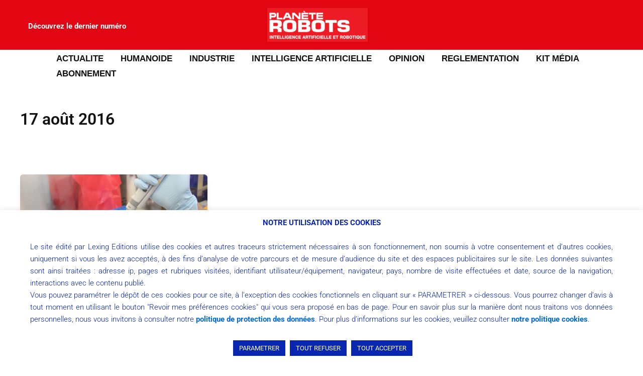

--- FILE ---
content_type: application/javascript
request_url: https://www.planeterobots.com/pr-content/plugins/aba-js/js/aba-script.js?ver=1.0.0
body_size: -34
content:
CLI_ACCEPT_COOKIE_EXPIRE = 180;
console.log("aba-js");
